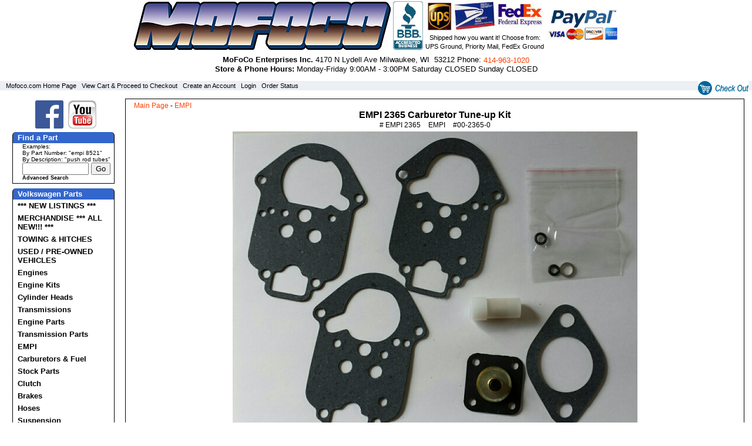

--- FILE ---
content_type: text/html; charset=UTF-8
request_url: https://www.mofoco.com/item/EMPI_2365_Carburetor_Tune_up_Kit/2913/pgc166
body_size: 5022
content:
<!DOCTYPE html>
<html>
<head>
<title>
Mofoco EMPI 2365 Carburetor Tune-up Kit</title>
<meta name="viewport" content="width=device-width, initial-scale=1"/>
<meta http-equiv="Content-Type" content="text/html; charset=iso-8859-1" />
<meta name="description" content="Mofoco EMPI 2365 Carburetor Tune-up Kit WEBER 34 ICH, EPC 34X" />
<meta name="keywords" content="Mofoco, EMPI 2365, Carburetor Tune-up Kit, intake, vw, volkswagen" />
<link rel="stylesheet" href="https://www.mofoco.com/template/responsive/css/blue/nav.css" type="text/css" />
<link rel="stylesheet" href="https://www.mofoco.com/template/responsive/css/blue/site.css" type="text/css" />
<link rel="stylesheet" href="https://www.mofoco.com/template/responsive/css/blue/item.css" type="text/css" />
<script src="https://www.mofoco.com/inc/js/jquery.js"></script>
<script>
/* By Osvaldas Valutis, www.osvaldas.info Available for use under the MIT License */
;(function(e,t,n,r){e.fn.doubleTapToGo=function(r){if(!("ontouchstart"in t)&&!navigator.msMaxTouchPoints&&!navigator.userAgent.toLowerCase().match(/windows phone os 7/i))return false;this.each(function(){var t=false;e(this).on("click",function(n){var r=e(this);if(r[0]!=t[0]){n.preventDefault();t=r}});e(n).on("click touchstart MSPointerDown",function(n){var r=true,i=e(n.target).parents();for(var s=0;s<i.length;s++)if(i[s]==t[0])r=false;if(r)t=false})});return this}})(jQuery,window,document);
$( function() {	$( '#nav li:has(ul)' ).doubleTapToGo(); });
</script>
<!-- Place this script in the head of each page -->
<!-- Google Tag Manager -->
<script>(function(w,d,s,l,i){w[l]=w[l]||[];w[l].push({'gtm.start':
new Date().getTime(),event:'gtm.js'});var f=d.getElementsByTagName(s)[0],
j=d.createElement(s),dl=l!='dataLayer'?'&l='+l:'';j.async=true;j.src=
'https://www.googletagmanager.com/gtm.js?id='+i+dl;f.parentNode.insertBefore(j,f);
})(window,document,'script','dataLayer','GTM-NXQFS22');</script>
<!-- End Google Tag Manager -->

<!-- place this script immediately after the opening body tag of each page -->
<!-- Google Tag Manager (noscript) -->
<noscript><iframe src="https://www.googletagmanager.com/ns.html?id=GTM-NXQFS22"
height="0" width="0" style="display:none;visibility:hidden"></iframe></noscript>
<!-- End Google Tag Manager (noscript) --></head>
<body>

<div id="page">
	<div id="siteheader">
		<div id="inhead" style="width: 100%;">

			<div>
				<div style="text-align: center;">
					<div style="display: inline-block"><a href="https://www.mofoco.com" id="logo" style="display: inline-block; position: relative; z-index: 1;"><img alt="Mofoco Enterprises" src="https://mofoco.com/mofoco_logo.jpg" /></a></div>
					<div style="display: inline-block"><a target="_new" href="https://www.bbb.org/online/consumer/cks.aspx?id=109111084429"><img alt="Click to verify BBB accreditation and to see a BBB report." src="https://www.mofoco.com/bbbseal2.png"  /></a></div>
					<div style="display: inline-block; vertical-align: middle;"><img alt="Shippers we accept" src="https://mofoco.com/ship.jpg"  /><div><small>Shipped how you want it! Choose from:<br />UPS Ground, Priority Mail, FedEx Ground</small></div></div>
					<div style="display: inline-block"><img alt="Payments we accept" src="https://mofoco.com/pay.jpg"  /></div>
				</div>
				<p style="text-align: center; padding: 8px 0 0 0;"><span><strong>MoFoCo&nbsp;Enterprises&nbsp;Inc.</strong></span> <span id="address">4170&nbsp;N&nbsp;Lydell&nbsp;Ave&nbsp;Milwaukee,&nbsp;WI&nbsp;&nbsp;53212</span> <span>Phone:&nbsp;<a href="tel:4149631020">414‑963‑1020</a></span><br />
<span id="hours"><strong>Store &amp; Phone Hours:</strong>&nbsp;Monday‑Friday 9:00AM - 3:00PM Saturday CLOSED Sunday CLOSED</span></p>
			</div>

			<div style="text-align: right; display: inline-block; float: right; padding-right: 6px;">
				 
				<a style="vertical-align: middle;" href="https://www.mofoco.com/cart.php"><img style="vertical-align: middle;" src="https://www.mofoco.com/template/responsive/images/checkout.gif" alt="CheckOut" /></a>
			</div> 
		</div>
	</div> 
	<div class="topbar"><div class="cartlinks">
<a href="https://www.mofoco.com/index.php">Mofoco.com&nbsp;Home&nbsp;Page</a>&nbsp;&nbsp;
<a href="https://www.mofoco.com/cart.php">View&nbsp;Cart&nbsp;&&nbsp;Proceed&nbsp;to&nbsp;Checkout</a>&nbsp;&nbsp;
<a href="https://www.mofoco.com/user.php?p=register&amp;return=/user.php?p=account">Create&nbsp;an&nbsp;Account</a>&nbsp;&nbsp;
	<a href="https://www.mofoco.com/user.php?p=login">Login</a>&nbsp;&nbsp;
	<a href="https://www.mofoco.com/user.php?p=orders">Order&nbsp;Status</a>&nbsp;&nbsp;
</div>

</div> 
	<div id="pagecontainer">
	<div class="wrap">

		<div id="leftcol">

			<nav id="nav" role="navigation">
				<a href="#nav" title="Show navigation"><img src="https://www.mofoco.com/menu.png" /></a>
				<a href="#" title="Hide navigation"><img src="https://www.mofoco.com/close.png" /></a>
				<ul>
					<li class="nlinec" style="border: none; text-align: center;">
						<a style="display: inline-block;" href="https://www.facebook.com/mofoco"><img src="/fb.png" /></a><a style="display: inline-block;" href="https://www.youtube.com/user/roymofoco"><img src="/yt.png" /></a>
					</li>

					<li class="nsechead">Find a Part</li>
					<li class="nlineb" style="text-align: left;">

						 <div style="font-size: .75em;">Examples:<br />
						 By Part Number: "empi 8521"<br />
						 By Description: "push rod tubes"</div>

						<form action="https://www.mofoco.com/search.php" method="post">
							<input style="tinytxt" name="keywords" size="12" type="text">
							<input name="search" value="Go" type="submit">
							<div class="tinytxt"><a href="https://www.mofoco.com/advancedsearch.php">Advanced Search</a></div>
						</form>
					</li>
					<li class="nsechead2">Volkswagen Parts</li>
					<li><a href="https://www.mofoco.com/category/_NEW_LISTINGS_/c191">*** NEW LISTINGS ***</a>
						
						</li><li><a href="https://www.mofoco.com/category/MERCHANDISE_ALL_NEW_/c190">MERCHANDISE *** ALL NEW!!! ***</a>
						
						</li><li><a href="https://www.mofoco.com/category/TOWING_and_HITCHES/c192">TOWING &amp; HITCHES</a>
						
						</li><li><a href="https://www.mofoco.com/category/USED_PRE_OWNED_VEHICLES/c193">USED / PRE-OWNED VEHICLES</a>
						
						</li><li><a href="https://www.mofoco.com/category/Engines/c46">Engines</a>
						
													<ul>
								<li><a href="https://www.mofoco.com/category/Type_1_Stock_Longblocks/c164">Type 1 Stock Longblocks</a></li><li><a href="https://www.mofoco.com/category/Type_4_Longblocks/c163">Type 4 Longblocks</a></li><li><a href="https://www.mofoco.com/category/TurnKey_Engines/c70">TurnKey Engines</a></li><li><a href="https://www.mofoco.com/category/Type_1_Performance_Longblocks/c71">Type 1 Performance Longblocks</a></li>							</ul>
							</li><li><a href="https://www.mofoco.com/category/Engine_Kits/c188">Engine Kits</a>
						
						</li><li><a href="https://www.mofoco.com/category/Cylinder_Heads/c50">Cylinder Heads</a>
						
													<ul>
								<li><a href="https://www.mofoco.com/category/Performance_Heads/c52">Performance Heads</a></li><li><a href="https://www.mofoco.com/category/New_Stock_Heads/c152">New Stock Heads</a></li><li><a href="https://www.mofoco.com/category/Rebuilt_Stock_Heads/c68">Rebuilt Stock Heads</a></li><li><a href="https://www.mofoco.com/category/Head_Replacement_Parts/c69">Head Replacement Parts</a></li>							</ul>
							</li><li><a href="https://www.mofoco.com/category/Transmissions/c112">Transmissions</a>
						
													<ul>
								<li><a href="https://www.mofoco.com/category/IN_STOCK_/c194">IN STOCK!!!</a></li><li><a href="https://www.mofoco.com/category/USED_TRANSMISSIONS/c195">USED TRANSMISSIONS</a></li>							</ul>
							</li><li><a href="https://www.mofoco.com/category/Engine_Parts/c48">Engine Parts</a>
						
													<ul>
								<li><a href="https://www.mofoco.com/category/Connecting_Rods_Bearings/c135">Connecting Rods & Bearings</a></li><li><a href="https://www.mofoco.com/category/Crankshafts_and_Parts/c130">Crankshafts &amp; Parts</a></li><li><a href="https://www.mofoco.com/category/Flywheels/c131">Flywheels</a></li><li><a href="https://www.mofoco.com/category/Main_Bearings/c133">Main Bearings</a></li><li><a href="https://www.mofoco.com/category/Pistons_and_Barrels/c132">Pistons &amp; Barrels</a></li><li><a href="https://www.mofoco.com/category/Type_1_Engine_Case/c187">Type 1 Engine Case</a></li><li><a href="https://www.mofoco.com/category/Valve_Train/c143">Valve Train</a></li><li><a href="https://www.mofoco.com/category/Complete_Parts/c73">Complete Parts</a></li><li><a href="https://www.mofoco.com/category/Longblock_Parts/c74">Longblock Parts</a></li><li><a href="https://www.mofoco.com/category/Oil_System/c78">Oil System</a></li><li><a href="https://www.mofoco.com/category/Engine_Gaskets_and_Seals/c76">Engine Gaskets &amp; Seals</a></li>							</ul>
							</li><li><a href="https://www.mofoco.com/category/Transmission_Parts/c47">Transmission Parts</a>
						
						</li><li id="navsel"><a href="https://www.mofoco.com/category/EMPI/c166">EMPI</a>
						
						</li><li><a href="https://www.mofoco.com/category/Carburetors_Fuel/c53">Carburetors & Fuel</a>
						
													<ul>
								<li><a href="https://www.mofoco.com/category/Air_Cleaners_and_Filters/c157">Air Cleaners &amp; Filters</a></li><li><a href="https://www.mofoco.com/category/Carburetor_Rebuild_Kits/c158">Carburetor Rebuild Kits</a></li><li><a href="https://www.mofoco.com/category/Fuel_Pumps_and_Parts/c159">Fuel Pumps &amp; Parts</a></li>							</ul>
							</li><li><a href="https://www.mofoco.com/category/Stock_Parts/c128">Stock Parts</a>
						
						</li><li><a href="https://www.mofoco.com/category/Clutch/c54">Clutch</a>
						
						</li><li><a href="https://www.mofoco.com/category/Brakes/c56">Brakes</a>
						
													<ul>
								<li><a href="https://www.mofoco.com/category/Disc_Brake_Kits/c138">Disc Brake Kits</a></li>							</ul>
							</li><li><a href="https://www.mofoco.com/category/Hoses/c161">Hoses</a>
						
						</li><li><a href="https://www.mofoco.com/category/Suspension/c58">Suspension</a>
						
													<ul>
								<li><a href="https://www.mofoco.com/category/Axle_Beams_and_Parts/c156">Axle Beams &amp; Parts</a></li><li><a href="https://www.mofoco.com/category/Spindles_and_Parts/c155">Spindles &amp; Parts</a></li><li><a href="https://www.mofoco.com/category/STEERING/c196">STEERING</a></li><li><a href="https://www.mofoco.com/category/Wheel_Parts/c154">Wheel Parts</a></li><li><a href="https://www.mofoco.com/category/Shocks/c60">Shocks</a></li>							</ul>
							</li><li><a href="https://www.mofoco.com/category/Exhaust_Components/c55">Exhaust Components</a>
						
						</li><li><a href="https://www.mofoco.com/category/Exterior_Accessories/c85">Exterior Accessories</a>
						
						</li><li><a href="https://www.mofoco.com/category/Body_Parts/c49">Body Parts</a>
						
													<ul>
								<li><a href="https://www.mofoco.com/category/Beetle_52_79_Body_Parts/c127">Beetle 52-79 Body Parts</a></li>							</ul>
							</li><li><a href="https://www.mofoco.com/category/Electrical_Parts/c62">Electrical Parts</a>
						
													<ul>
								<li><a href="https://www.mofoco.com/category/Ceramic_Fuses/c111">Ceramic Fuses</a></li>							</ul>
							</li><li><a href="https://www.mofoco.com/category/Interior_Parts/c63">Interior Parts</a>
						
						</li><li><a href="https://www.mofoco.com/category/Used_Parts/c65">Used Parts</a>
						
						</li><li><a href="https://www.mofoco.com/category/Cables/c61">Cables</a>
						
						</li><li><a href="https://www.mofoco.com/category/BOSCH/c168">BOSCH</a>
						
						</li><li><a href="https://www.mofoco.com/category/Tools/c64">Tools</a>
						
						</li><li><a href="https://www.mofoco.com/category/Hardware/c165">Hardware</a>
						
						</li><li><a href="https://www.mofoco.com/category/Machine_Work/c137">Machine Work</a>
						
						</li><li><a href="https://www.mofoco.com/category/Water_Cooled_Parts/c160">Water Cooled Parts</a>
						
						</li>					<li class="nline"></li>

					<li class="nsechead2">Manufacturers</li>
					<li><a href="https://www.mofoco.com/category.php?manufacturer_id=44">Beck Arnley</a></li><li><a href="https://www.mofoco.com/category.php?manufacturer_id=46">Bosch</a></li><li><a href="https://www.mofoco.com/category.php?manufacturer_id=43">Brosol</a></li><li><a href="https://www.mofoco.com/category.php?manufacturer_id=41">EMPI</a></li><li><a href="https://www.mofoco.com/category.php?manufacturer_id=47">Engle</a></li><li><a href="https://www.mofoco.com/category.php?manufacturer_id=40">Mofoco</a></li><li><a href="https://www.mofoco.com/category.php?manufacturer_id=45">Stock VW</a></li><li><a href="https://www.mofoco.com/category.php?manufacturer_id=42">Weber</a></li>					<li class="nline"></li>

					<li class="nsechead2">General Information</li>
					<li><a href="https://www.mofoco.com/content/Mofoco_on_eBay/1008">Mofoco on eBay</a></li><li><a href="https://www.mofoco.com/content/FAQ/1002">FAQ</a></li><li><a href="https://www.mofoco.com/content/Hours_and_Location/4">Hours and Location</a></li><li><a href="https://www.mofoco.com/content/Site_Map/1001">Site Map</a></li><li><a href="https://www.mofoco.com/content/Privacy_Policy/1003">Privacy Policy</a></li><li><a href="https://www.mofoco.com/content/Terms_and_Conditions/1004">Terms and Conditions</a></li>					<li class="nline"></li>

					<li class="nsechead2">Account Login</li>
					<li class="nlineb">
						<form action="https://www.mofoco.com/user.php" method="post">
  <input type="hidden" name="p" value="login" />
  <input type="hidden" name="return" value="/user.php?p=login_confirm" />
  <input type="hidden" name="action" value="login" />
  <table border="0" cellpadding="0" cellspacing="0" class="smlogin-form">
    <tr>
      <td>Email<br />
        <input type="text" name="email" size="15" maxlength="50" /></td>
    </tr>
    <tr align="left">
      <td>Password<br />
        <input type="password" name="password" size="15" maxlength="50" />
					<input name="search" type="image" value="search" src="/button_images/gosearch.gif" align="middle" />
				  </td>
    </tr>
    <tr>
      <td align="center" class="tinytxt"><a href="https://www.mofoco.com/user.php?p=register&amp;return=/index.php"> Register</a>&nbsp;&nbsp; <a href="https://www.mofoco.com/reset_password.php">Forgot Password?</a>&nbsp;&nbsp;</td>
    </tr>
  </table>
</form>
					</li>

				</ul>
			</nav>

		</div>
<div id="pagetext">

	<div class="breadcrumb">
	<a href="https://www.mofoco.com/index.php">Main Page</a> - <a href="https://www.mofoco.com/category/EMPI/c166">EMPI</a>	</div>
	<div class="item">
		<h1>EMPI 2365 Carburetor Tune-up Kit</h1><div class="catcode">#&nbsp;EMPI 2365</div><div class="manname">&nbsp;EMPI</div><div class="mancode">&nbsp;#00-2365-0</div>
			<!-- <div class="item-message"> This item is backordered.</div> -->
			<div>		<img src="https://www.mofoco.com/item_images/empi 2365.jpg" alt="EMPI 2365 Carburetor Tune-up Kit" class="item_image" />
		</div>
							<div class="itemlongdesc"><p style="text-align: center;"> </p>

<p style="text-align: center;"><span style="font-size: x-large;">EMPI 2365 Carburetor Tune-up Kit</span></p>

<p style="text-align: center;"><span style="font-size: x-large;">WEBER 34 ICH, EPC 34X</span></p>

<p style="text-align: center;"><span style="font-size: x-large;">34ICT</span><br />
 </p>

<p style="text-align: center;"><span style="font-size: x-large;">The kit is a basic repair kit and comes complete with needle/seat, all necessary 0-rings and gaskets. </span></p>
</div>
						<div class="clear"></div>
	<form action="https://www.mofoco.com/cart.php" method="post">
	<div class="product-form">
		<input type="hidden" name="item_id" value="2913" />
					<input type="hidden" name="category_id" value="166" />
						<input type="hidden" name="page" value="g" />
					<input type="hidden" name="action" value="add" />
						<div class="price"> Price: $29.95</div>
				
				
					Quantity:&nbsp;<input type="text" size="2" maxlength="6" name="quantity" class="quantity-ctrl" value="1" /> 				
					<input type="submit"  class="sm-button" name="submit" value="Order" />
	</div>
	<div class="clear"></div>
	</form>
										<div class="emailfriend">
	<a href="javascript: window.open('/email_pop.php?url=%2Fitem.php%3Fitem_id%3D2913%26page%3Dg%26category_id%3D166%26manufacturer_id%3D','','status=no, width=640,height=480,scrollbars=yes,resizable=yes'); void('');">			Email A Friend</a>
	</div>
				<div class="request-info">
	<a href="javascript: window.open('https://www.mofoco.com/request_info.php?item_id=2913','','status=no, width=640,height=480,scrollbars=yes,resizable=yes'); void('');">			Request Info</a>
	</div>
			<div class="item-pager">
	<a href="https://www.mofoco.com/item.php?item_id=3005&amp;page=g&amp;category_id=166" rel="nofollow">Previous Item (EMPI 2362 WEBER 40-44 IDF CARB REBUILD KITS)</a>
	&nbsp;&nbsp;
	<a href="https://www.mofoco.com/item.php?item_id=3160&amp;page=g&amp;category_id=166" rel="nofollow">(Melling Oil Pump Type 1 VW Beetle EMPI 31-2955) Next Item</a>
	</div>	</div>
</div>

	</div>
	</div>

	<div class="footer"><p><font class="footer colors_background2_text">The use of &quot;VW&quot; and the name Volkswagen, Beetle, Bug, Ghia, Karmann Ghia and Type 3 or any other name owned by Volkswagen Corporation by MOFOCO Enterprises is for the sole purpose of application and description and in no way is intended to infer or imply any connection with or between MOFOCO Enterprises and our products and the Volkswagen Corporation. <br />
<br />
Copyright &copy; MOFOCO Enterprises Inc..&nbsp;All Rights Reserved.</font></p></div>

</div>

</body>
</html>
